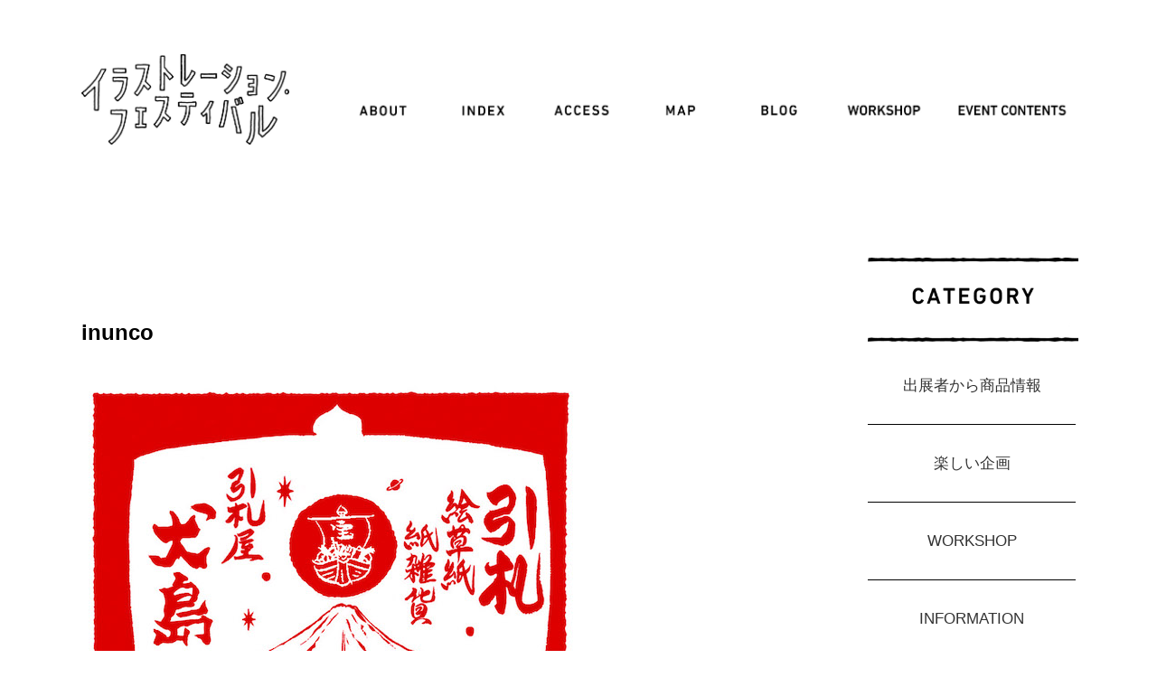

--- FILE ---
content_type: text/html; charset=UTF-8
request_url: https://illustrationfestival.jp/works/inunco
body_size: 5710
content:
<!DOCTYPE html>
<html lang="ja">
<head>
	<meta charset="UTF-8">
	<meta name="viewport" content="width=device-width,initial-scale=1.0,minimum-scale=1.0,maximum-scale=1.0,user-scalable=no">
	<meta charset="UTF-8">
	<link rel='stylesheet' id='illustration-style-css' href='/assets/css/header.css?20180808' type='text/css' media='all' />
	<link rel='stylesheet' id='illustration-style-css' href='/manage/wp-content/themes/illustrationfestival/style.css?20180908' type='text/css' media='all' />
	<script type='text/javascript' src='/assets/js/jquery-3.3.1.min.js'></script>
	<script>
		$(function() {
			$('.navToggle').click(function() {
				$(this).toggleClass('active');

				if ($(this).hasClass('active')) {
					$('.globalMenuSp').addClass('active');
				} else {
					$('.globalMenuSp').removeClass('active');
				}
			});
			
			$('.second-list').hover(function() {
					$('.menu_event > div').addClass('event_active'); 
				 },
    			function() {
					$('.menu_event > div').removeClass('event_active');
			});
		});
	
	</script>
	<title>inunco &#8211; イラストレーションフェスティバル</title>
<meta name='robots' content='max-image-preview:large' />
<link rel="alternate" type="application/rss+xml" title="イラストレーションフェスティバル &raquo; フィード" href="https://illustrationfestival.jp/feed" />
<link rel="alternate" type="application/rss+xml" title="イラストレーションフェスティバル &raquo; コメントフィード" href="https://illustrationfestival.jp/comments/feed" />
<script type="text/javascript">
window._wpemojiSettings = {"baseUrl":"https:\/\/s.w.org\/images\/core\/emoji\/14.0.0\/72x72\/","ext":".png","svgUrl":"https:\/\/s.w.org\/images\/core\/emoji\/14.0.0\/svg\/","svgExt":".svg","source":{"concatemoji":"https:\/\/illustrationfestival.jp\/manage\/wp-includes\/js\/wp-emoji-release.min.js?ver=6.1.1"}};
/*! This file is auto-generated */
!function(e,a,t){var n,r,o,i=a.createElement("canvas"),p=i.getContext&&i.getContext("2d");function s(e,t){var a=String.fromCharCode,e=(p.clearRect(0,0,i.width,i.height),p.fillText(a.apply(this,e),0,0),i.toDataURL());return p.clearRect(0,0,i.width,i.height),p.fillText(a.apply(this,t),0,0),e===i.toDataURL()}function c(e){var t=a.createElement("script");t.src=e,t.defer=t.type="text/javascript",a.getElementsByTagName("head")[0].appendChild(t)}for(o=Array("flag","emoji"),t.supports={everything:!0,everythingExceptFlag:!0},r=0;r<o.length;r++)t.supports[o[r]]=function(e){if(p&&p.fillText)switch(p.textBaseline="top",p.font="600 32px Arial",e){case"flag":return s([127987,65039,8205,9895,65039],[127987,65039,8203,9895,65039])?!1:!s([55356,56826,55356,56819],[55356,56826,8203,55356,56819])&&!s([55356,57332,56128,56423,56128,56418,56128,56421,56128,56430,56128,56423,56128,56447],[55356,57332,8203,56128,56423,8203,56128,56418,8203,56128,56421,8203,56128,56430,8203,56128,56423,8203,56128,56447]);case"emoji":return!s([129777,127995,8205,129778,127999],[129777,127995,8203,129778,127999])}return!1}(o[r]),t.supports.everything=t.supports.everything&&t.supports[o[r]],"flag"!==o[r]&&(t.supports.everythingExceptFlag=t.supports.everythingExceptFlag&&t.supports[o[r]]);t.supports.everythingExceptFlag=t.supports.everythingExceptFlag&&!t.supports.flag,t.DOMReady=!1,t.readyCallback=function(){t.DOMReady=!0},t.supports.everything||(n=function(){t.readyCallback()},a.addEventListener?(a.addEventListener("DOMContentLoaded",n,!1),e.addEventListener("load",n,!1)):(e.attachEvent("onload",n),a.attachEvent("onreadystatechange",function(){"complete"===a.readyState&&t.readyCallback()})),(e=t.source||{}).concatemoji?c(e.concatemoji):e.wpemoji&&e.twemoji&&(c(e.twemoji),c(e.wpemoji)))}(window,document,window._wpemojiSettings);
</script>
<style type="text/css">
img.wp-smiley,
img.emoji {
	display: inline !important;
	border: none !important;
	box-shadow: none !important;
	height: 1em !important;
	width: 1em !important;
	margin: 0 0.07em !important;
	vertical-align: -0.1em !important;
	background: none !important;
	padding: 0 !important;
}
</style>
	<link rel='stylesheet' id='wp-block-library-css' href='https://illustrationfestival.jp/manage/wp-includes/css/dist/block-library/style.min.css?ver=6.1.1' type='text/css' media='all' />
<link rel='stylesheet' id='classic-theme-styles-css' href='https://illustrationfestival.jp/manage/wp-includes/css/classic-themes.min.css?ver=1' type='text/css' media='all' />
<style id='global-styles-inline-css' type='text/css'>
body{--wp--preset--color--black: #000000;--wp--preset--color--cyan-bluish-gray: #abb8c3;--wp--preset--color--white: #ffffff;--wp--preset--color--pale-pink: #f78da7;--wp--preset--color--vivid-red: #cf2e2e;--wp--preset--color--luminous-vivid-orange: #ff6900;--wp--preset--color--luminous-vivid-amber: #fcb900;--wp--preset--color--light-green-cyan: #7bdcb5;--wp--preset--color--vivid-green-cyan: #00d084;--wp--preset--color--pale-cyan-blue: #8ed1fc;--wp--preset--color--vivid-cyan-blue: #0693e3;--wp--preset--color--vivid-purple: #9b51e0;--wp--preset--gradient--vivid-cyan-blue-to-vivid-purple: linear-gradient(135deg,rgba(6,147,227,1) 0%,rgb(155,81,224) 100%);--wp--preset--gradient--light-green-cyan-to-vivid-green-cyan: linear-gradient(135deg,rgb(122,220,180) 0%,rgb(0,208,130) 100%);--wp--preset--gradient--luminous-vivid-amber-to-luminous-vivid-orange: linear-gradient(135deg,rgba(252,185,0,1) 0%,rgba(255,105,0,1) 100%);--wp--preset--gradient--luminous-vivid-orange-to-vivid-red: linear-gradient(135deg,rgba(255,105,0,1) 0%,rgb(207,46,46) 100%);--wp--preset--gradient--very-light-gray-to-cyan-bluish-gray: linear-gradient(135deg,rgb(238,238,238) 0%,rgb(169,184,195) 100%);--wp--preset--gradient--cool-to-warm-spectrum: linear-gradient(135deg,rgb(74,234,220) 0%,rgb(151,120,209) 20%,rgb(207,42,186) 40%,rgb(238,44,130) 60%,rgb(251,105,98) 80%,rgb(254,248,76) 100%);--wp--preset--gradient--blush-light-purple: linear-gradient(135deg,rgb(255,206,236) 0%,rgb(152,150,240) 100%);--wp--preset--gradient--blush-bordeaux: linear-gradient(135deg,rgb(254,205,165) 0%,rgb(254,45,45) 50%,rgb(107,0,62) 100%);--wp--preset--gradient--luminous-dusk: linear-gradient(135deg,rgb(255,203,112) 0%,rgb(199,81,192) 50%,rgb(65,88,208) 100%);--wp--preset--gradient--pale-ocean: linear-gradient(135deg,rgb(255,245,203) 0%,rgb(182,227,212) 50%,rgb(51,167,181) 100%);--wp--preset--gradient--electric-grass: linear-gradient(135deg,rgb(202,248,128) 0%,rgb(113,206,126) 100%);--wp--preset--gradient--midnight: linear-gradient(135deg,rgb(2,3,129) 0%,rgb(40,116,252) 100%);--wp--preset--duotone--dark-grayscale: url('#wp-duotone-dark-grayscale');--wp--preset--duotone--grayscale: url('#wp-duotone-grayscale');--wp--preset--duotone--purple-yellow: url('#wp-duotone-purple-yellow');--wp--preset--duotone--blue-red: url('#wp-duotone-blue-red');--wp--preset--duotone--midnight: url('#wp-duotone-midnight');--wp--preset--duotone--magenta-yellow: url('#wp-duotone-magenta-yellow');--wp--preset--duotone--purple-green: url('#wp-duotone-purple-green');--wp--preset--duotone--blue-orange: url('#wp-duotone-blue-orange');--wp--preset--font-size--small: 13px;--wp--preset--font-size--medium: 20px;--wp--preset--font-size--large: 36px;--wp--preset--font-size--x-large: 42px;--wp--preset--spacing--20: 0.44rem;--wp--preset--spacing--30: 0.67rem;--wp--preset--spacing--40: 1rem;--wp--preset--spacing--50: 1.5rem;--wp--preset--spacing--60: 2.25rem;--wp--preset--spacing--70: 3.38rem;--wp--preset--spacing--80: 5.06rem;}:where(.is-layout-flex){gap: 0.5em;}body .is-layout-flow > .alignleft{float: left;margin-inline-start: 0;margin-inline-end: 2em;}body .is-layout-flow > .alignright{float: right;margin-inline-start: 2em;margin-inline-end: 0;}body .is-layout-flow > .aligncenter{margin-left: auto !important;margin-right: auto !important;}body .is-layout-constrained > .alignleft{float: left;margin-inline-start: 0;margin-inline-end: 2em;}body .is-layout-constrained > .alignright{float: right;margin-inline-start: 2em;margin-inline-end: 0;}body .is-layout-constrained > .aligncenter{margin-left: auto !important;margin-right: auto !important;}body .is-layout-constrained > :where(:not(.alignleft):not(.alignright):not(.alignfull)){max-width: var(--wp--style--global--content-size);margin-left: auto !important;margin-right: auto !important;}body .is-layout-constrained > .alignwide{max-width: var(--wp--style--global--wide-size);}body .is-layout-flex{display: flex;}body .is-layout-flex{flex-wrap: wrap;align-items: center;}body .is-layout-flex > *{margin: 0;}:where(.wp-block-columns.is-layout-flex){gap: 2em;}.has-black-color{color: var(--wp--preset--color--black) !important;}.has-cyan-bluish-gray-color{color: var(--wp--preset--color--cyan-bluish-gray) !important;}.has-white-color{color: var(--wp--preset--color--white) !important;}.has-pale-pink-color{color: var(--wp--preset--color--pale-pink) !important;}.has-vivid-red-color{color: var(--wp--preset--color--vivid-red) !important;}.has-luminous-vivid-orange-color{color: var(--wp--preset--color--luminous-vivid-orange) !important;}.has-luminous-vivid-amber-color{color: var(--wp--preset--color--luminous-vivid-amber) !important;}.has-light-green-cyan-color{color: var(--wp--preset--color--light-green-cyan) !important;}.has-vivid-green-cyan-color{color: var(--wp--preset--color--vivid-green-cyan) !important;}.has-pale-cyan-blue-color{color: var(--wp--preset--color--pale-cyan-blue) !important;}.has-vivid-cyan-blue-color{color: var(--wp--preset--color--vivid-cyan-blue) !important;}.has-vivid-purple-color{color: var(--wp--preset--color--vivid-purple) !important;}.has-black-background-color{background-color: var(--wp--preset--color--black) !important;}.has-cyan-bluish-gray-background-color{background-color: var(--wp--preset--color--cyan-bluish-gray) !important;}.has-white-background-color{background-color: var(--wp--preset--color--white) !important;}.has-pale-pink-background-color{background-color: var(--wp--preset--color--pale-pink) !important;}.has-vivid-red-background-color{background-color: var(--wp--preset--color--vivid-red) !important;}.has-luminous-vivid-orange-background-color{background-color: var(--wp--preset--color--luminous-vivid-orange) !important;}.has-luminous-vivid-amber-background-color{background-color: var(--wp--preset--color--luminous-vivid-amber) !important;}.has-light-green-cyan-background-color{background-color: var(--wp--preset--color--light-green-cyan) !important;}.has-vivid-green-cyan-background-color{background-color: var(--wp--preset--color--vivid-green-cyan) !important;}.has-pale-cyan-blue-background-color{background-color: var(--wp--preset--color--pale-cyan-blue) !important;}.has-vivid-cyan-blue-background-color{background-color: var(--wp--preset--color--vivid-cyan-blue) !important;}.has-vivid-purple-background-color{background-color: var(--wp--preset--color--vivid-purple) !important;}.has-black-border-color{border-color: var(--wp--preset--color--black) !important;}.has-cyan-bluish-gray-border-color{border-color: var(--wp--preset--color--cyan-bluish-gray) !important;}.has-white-border-color{border-color: var(--wp--preset--color--white) !important;}.has-pale-pink-border-color{border-color: var(--wp--preset--color--pale-pink) !important;}.has-vivid-red-border-color{border-color: var(--wp--preset--color--vivid-red) !important;}.has-luminous-vivid-orange-border-color{border-color: var(--wp--preset--color--luminous-vivid-orange) !important;}.has-luminous-vivid-amber-border-color{border-color: var(--wp--preset--color--luminous-vivid-amber) !important;}.has-light-green-cyan-border-color{border-color: var(--wp--preset--color--light-green-cyan) !important;}.has-vivid-green-cyan-border-color{border-color: var(--wp--preset--color--vivid-green-cyan) !important;}.has-pale-cyan-blue-border-color{border-color: var(--wp--preset--color--pale-cyan-blue) !important;}.has-vivid-cyan-blue-border-color{border-color: var(--wp--preset--color--vivid-cyan-blue) !important;}.has-vivid-purple-border-color{border-color: var(--wp--preset--color--vivid-purple) !important;}.has-vivid-cyan-blue-to-vivid-purple-gradient-background{background: var(--wp--preset--gradient--vivid-cyan-blue-to-vivid-purple) !important;}.has-light-green-cyan-to-vivid-green-cyan-gradient-background{background: var(--wp--preset--gradient--light-green-cyan-to-vivid-green-cyan) !important;}.has-luminous-vivid-amber-to-luminous-vivid-orange-gradient-background{background: var(--wp--preset--gradient--luminous-vivid-amber-to-luminous-vivid-orange) !important;}.has-luminous-vivid-orange-to-vivid-red-gradient-background{background: var(--wp--preset--gradient--luminous-vivid-orange-to-vivid-red) !important;}.has-very-light-gray-to-cyan-bluish-gray-gradient-background{background: var(--wp--preset--gradient--very-light-gray-to-cyan-bluish-gray) !important;}.has-cool-to-warm-spectrum-gradient-background{background: var(--wp--preset--gradient--cool-to-warm-spectrum) !important;}.has-blush-light-purple-gradient-background{background: var(--wp--preset--gradient--blush-light-purple) !important;}.has-blush-bordeaux-gradient-background{background: var(--wp--preset--gradient--blush-bordeaux) !important;}.has-luminous-dusk-gradient-background{background: var(--wp--preset--gradient--luminous-dusk) !important;}.has-pale-ocean-gradient-background{background: var(--wp--preset--gradient--pale-ocean) !important;}.has-electric-grass-gradient-background{background: var(--wp--preset--gradient--electric-grass) !important;}.has-midnight-gradient-background{background: var(--wp--preset--gradient--midnight) !important;}.has-small-font-size{font-size: var(--wp--preset--font-size--small) !important;}.has-medium-font-size{font-size: var(--wp--preset--font-size--medium) !important;}.has-large-font-size{font-size: var(--wp--preset--font-size--large) !important;}.has-x-large-font-size{font-size: var(--wp--preset--font-size--x-large) !important;}
.wp-block-navigation a:where(:not(.wp-element-button)){color: inherit;}
:where(.wp-block-columns.is-layout-flex){gap: 2em;}
.wp-block-pullquote{font-size: 1.5em;line-height: 1.6;}
</style>
<link rel='stylesheet' id='illustrationfestival-style-css' href='https://illustrationfestival.jp/manage/wp-content/themes/illustrationfestival/style.css?ver=6.1.1' type='text/css' media='all' />
<link rel="https://api.w.org/" href="https://illustrationfestival.jp/wp-json/" /><link rel="EditURI" type="application/rsd+xml" title="RSD" href="https://illustrationfestival.jp/manage/xmlrpc.php?rsd" />
<link rel="wlwmanifest" type="application/wlwmanifest+xml" href="https://illustrationfestival.jp/manage/wp-includes/wlwmanifest.xml" />
<meta name="generator" content="WordPress 6.1.1" />
<link rel="canonical" href="https://illustrationfestival.jp/works/inunco" />
<link rel='shortlink' href='https://illustrationfestival.jp/?p=504' />
<link rel="alternate" type="application/json+oembed" href="https://illustrationfestival.jp/wp-json/oembed/1.0/embed?url=https%3A%2F%2Fillustrationfestival.jp%2Fworks%2Finunco" />
<link rel="alternate" type="text/xml+oembed" href="https://illustrationfestival.jp/wp-json/oembed/1.0/embed?url=https%3A%2F%2Fillustrationfestival.jp%2Fworks%2Finunco&#038;format=xml" />
</head>

<body class="works-template-default single single-works postid-504">
	
<header>
		<h1><a href="https://illustrationfestival.jp/">イラストレーションフェスティバル</a></h1>
			<div class="navToggle">
				<span></span><span></span><span></span><span></span>
			</div>
			<nav class="globalMenuSp">		
				<ul class="menu">
					<li>
						<a href="https://illustrationfestival.jp/about" class="menu_about">
															<div class="img_link"></div>
													</a>
					</li>
					<li>
						<a href="https://illustrationfestival.jp/illustrators" class="menu_index">
															<div class="img_link"></div>
													</a>
					</li>
					<li>
						<a href="https://illustrationfestival.jp/access" class="menu_access">
															<div class="img_link"></div>
													</a>
					</li>
					<li>
						<a href="https://illustrationfestival.jp/map" class="menu_map">
															<div class="img_link"></div>
													</a>
					</li>
					<li>
						<a href="https://illustrationfestival.jp/blog" class="menu_blog">
															<div class="img_link"></div>
													</a>
					</li>
					<li class="workshop_list">
						<a href="https://illustrationfestival.jp/workshop" class="menu_workshop">
															<div class="img_link"></div>
													</a>
					</li>
					<li class="event_list">
						<a href="https://illustrationfestival.jp/event-contents" class="menu_eventcontents">
															<div class="img_link"></div>
													</a>
					</li>
					
<!-- 					<li class="menu__single">
						<a href="#" class="menu_event init-bottom">
															<div class="img_link menu__single"></div>
													</a>
													<ul class="menu__second-level">
														<li class="second-list">
									<a href="https://illustrationfestival.jp/illustrators" class="second_index">
																					<div class="img_link"></div>
																			</a>
								</li>
								<li class="second-list">
									<a href="https://illustrationfestival.jp/access" class="second_access">
																					<div class="img_link"></div>
																			</a>
								</li>
								<li class="second-list">
									<a href="https://illustrationfestival.jp/blog" class="second_blog">
																					<div class="img_link"></div>
																			</a>
								</li>
								<li class="second-list">
									<a href="https://illustrationfestival.jp/works/inunco" class="second_shop">
																					<div class="img_link"></div>
																			</a>
								</li>
							</ul>					</li> -->

				</ul>
			</nav>

<!-- 	<div class="clear"></div> -->
</header>

	<div id="primary" class="content-area">
		<main id="main" class="site-main">
			<section id="contents">
				<div class="main_img main_contents article_wrap">
					<div class="blog_contents">
						
<article id="post-504" class="blog_archive post-504 works type-works status-publish hentry">


		<header class="entry-header entry_date_area">
				<div class="entry_title_area">
			<h1 class="entry-title">inunco</h1>		</div>
	</header><!-- .entry-header -->
	
	<div class="entry-content">
		<p><img decoding="async" class="alignnone size-full wp-image-506" src="http://illustrationfestival.jp/manage/wp-content/uploads/2018/07/inunco.jpg" alt="" width="550" height="770" srcset="https://illustrationfestival.jp/manage/wp-content/uploads/2018/07/inunco.jpg 550w, https://illustrationfestival.jp/manage/wp-content/uploads/2018/07/inunco-214x300.jpg 214w, https://illustrationfestival.jp/manage/wp-content/uploads/2018/07/inunco-393x550.jpg 393w" sizes="(max-width: 550px) 100vw, 550px" /></p>
	</div><!-- .entry-content -->
</article><!-- #post-504 -->

	<nav class="navigation post-navigation" aria-label="投稿">
		<h2 class="screen-reader-text">投稿ナビゲーション</h2>
		<div class="nav-links"><div class="nav-previous"><a href="https://illustrationfestival.jp/works/%e8%b1%86%e7%ae%8b" rel="prev">前へ</a></div><div class="nav-next"><a href="https://illustrationfestival.jp/works/index_inunco" rel="next">次へ</a></div></div>
	</nav>					</div>

					<div class="blog_side_bar">
						
<aside id="secondary" class="widget-area">
	<section id="categories-2" class="widget widget_categories"><h2 class="widget-title">　</h2>
			<ul>
					<li class="cat-item cat-item-30"><a href="https://illustrationfestival.jp/category/%e5%87%ba%e5%b1%95%e8%80%85%e3%81%8b%e3%82%89%e5%95%86%e5%93%81%e6%83%85%e5%a0%b1">出展者から商品情報</a>
</li>
	<li class="cat-item cat-item-29"><a href="https://illustrationfestival.jp/category/%e6%a5%bd%e3%81%97%e3%81%84%e4%bc%81%e7%94%bb">楽しい企画</a>
</li>
	<li class="cat-item cat-item-26"><a href="https://illustrationfestival.jp/category/workshop">WORKSHOP</a>
</li>
	<li class="cat-item cat-item-6"><a href="https://illustrationfestival.jp/category/information">INFORMATION</a>
</li>
			</ul>

			</section>	<p class="border_bottom"></p>
</aside><!-- #secondary -->
					</div>
				</div>
									<div class="tCenter">
						<a href ="#top" class="pagetop_img"></a>
					</div>
							</section>
		</main><!-- #main -->
	</div><!-- #primary -->



<footer id="footer">
	<div class="footer_area">
		<div class="sns">
			<a target="_blank" href="http://tegamisha.com">
				<img width="80" src="/assets/img/footer_logo.png" class="img-middle" alt="手紙社">
			</a>
			<a target="_blank" href="https://twitter.com/IllustFes">
				<img width="22" src="/assets/img/sns_twitter.png" class="img-middle" >
			</a>
			<a target="_blank" href="https://www.facebook.com/illustfestival/">
				<img width="22" src="/assets/img/sns_facebook.png" class="img-middle" >
			</a>
			<a target="_blank" href="https://www.instagram.com/illustrationfestival/">
				<img width="22" src="/assets/img/sns_instagram.png" class="img-middle" >
			</a>
		</div>
		<p class="copyright">mail : tegami[at]tegamisha.com tel : 042-444-5367 <span class="supported">supported by tegamisha</span></p>
	</div>
</footer>
<script type='text/javascript' src='https://illustrationfestival.jp/manage/wp-content/themes/illustrationfestival/js/navigation.js?ver=20151215' id='illustrationfestival-navigation-js'></script>
</body>
</html>


--- FILE ---
content_type: text/css
request_url: https://illustrationfestival.jp/assets/css/header.css?20180808
body_size: 470
content:
/* header css */
@media only screen and (min-width: 961px){
    header{
        width: 100%;
    }
}
header{
    display: -webkit-box; 
    display: -webkit-flex;
    display: -ms-flexbox;
    display: flex;
    max-width: 1100px;
    margin: 60px auto;
    overflow: hidden;
    align-items: center;
}

header h1{
    margin: 0;
}
header h1 a {
    background: url(../img/pc/illfes-web_parts/top/header/icon.jpg) no-repeat 0 0px;
    width: 230px;
    height: 100px;
    background-size: contain;
    text-indent: 100%;
    white-space: nowrap;
    overflow: hidden;
    display: inline-block;
}

nav{
    width: 100%;
    -webkit-padding-start: 0px;
    display: -webkit-box;
    display: -webkit-flex;
    display: -ms-flexbox;
    display: flex;
    justify-content: flex-end;
    margin: 0;
}
nav ul{
    display: flex;
    justify-content: flex-end;
}
nav li{
    width: calc(15% - 2px);
    text-align: center;
    float: left;
    margin: 8px;
}
nav a{
    display: block;
}
nav a:hover{
    transition: 0.5s;
}

--- FILE ---
content_type: text/css
request_url: https://illustrationfestival.jp/manage/wp-content/themes/illustrationfestival/style.css?ver=6.1.1
body_size: 5187
content:
/* **************************
 共通css
************************** */

body {
	font-family: '小塚ゴシック Pr6N R', 'Kozuka Gothic Pro R', '小塚ゴシック Pro R', 'Kozuka Gothic Pro R', 'Helvetica', 'Hiragino Kaku Gothic ProN', 'Meiryo', 'メイリオ', sans-serif;
	line-height: 1;
	text-rendering: optimizeLegibility;
	font-feature-settings: 'palt' 1;
	-webkit-font-smoothing: antialiased;
}
img {
	max-width: 100%;
	height: auto;
}
a {
	color: #333333;
	text-decoration: none;
	transition: opacity 0.3s;
}
ol, ul, li {
	list-style: none;
}

@media only screen and (max-width: 959px) {
	body {
		margin: 25px;
	}
}
.clear {
	clear: both;
}
.tCenter {
	text-align: center;
}
.mCenter {
	margin: 0 auto;
}
.mB20 {
	margin-bottom: 20px;
}
.mB30 {
	margin-bottom: 30px;
}
.mB40 {
	margin-bottom: 40px;
}
.mB50 {
	margin-bottom: 50px;
}
.mT20 {
	margin-bottom: 20px;
}
.mT30 {
	margin-bottom: 30px;
}
.mT40 {
	margin-bottom: 40px;
}
.mT50 {
	margin-bottom: 50px;
}

/* **************************
 header
************************** */
.navToggle, .globalMenuSp {
	margin-top: 32px !important;
}
 @media screen and ( max-width: 782px ) {
	.navToggle, .globalMenuSp {
		margin-top: 46px !important;
	}
}
@media only screen and (min-width: 961px){
	.workshop_list{
		width:114%;
	}
	.event_list{
	width:158%;
	}
	.menu{
	width:144% !important;
	margin-left:0 !important;
	}
	.menu .menu_about {
	background: url(../illustrationfestival/img/pc/illfes-web_parts/top/header/menu_about.jpg) no-repeat;
	background-size: contain;
}
	.menu .menu_event {
		background: url(../illustrationfestival/img/pc/illfes-web_parts/top/header/menu_event.jpg) no-repeat;
		background-size: contain;
	}
	.menu .menu_index {
		background: url(../illustrationfestival/img/pc/illfes-web_parts/top/header/test_menu_index.jpg) no-repeat !important;
		background-size: contain !important;
	}
	.menu .menu_blog {
		background: url(../illustrationfestival/img/pc/illfes-web_parts/top/header/test_menu_blog.jpg) no-repeat !important;
		background-size: contain !important;
	}
	.menu .menu_access {
		background: url(../illustrationfestival/img/pc/illfes-web_parts/top/header/test_menu_access.jpg) no-repeat !important;
		background-size: contain !important;
	}
	.menu .menu_zine {
		background: url(../illustrationfestival/img/pc/illfes-web_parts/top/header/menu_zine_inactive.jpg) no-repeat;
		background-size: contain;
	}

	.menu .menu_workshop {
		background: url(../illustrationfestival/img/pc/illfes-web_parts/top/header/menu_workshop.jpg) no-repeat;
		background-size: contain;
	}

	.menu .menu_eventcontents {
		background: url(../illustrationfestival/img/pc/illfes-web_parts/top/header/menu_eventcontents.jpg) no-repeat;
		background-size: contain;
	}
	.menu .menu_map{
		background: url(../illustrationfestival/img/pc/illfes-web_parts/top/header/menu_map.jpg?0908) no-repeat;
		background-size: contain;
	}

	.menu .menu_school {
		background: url(../illustrationfestival/img/pc/illfes-web_parts/top/header/menu_school_inactive.jpg) no-repeat;
		background-size: contain;
	}
	.menu .menu_hotel {
		background: url(../illustrationfestival/img/pc/illfes-web_parts/top/header/menu_hotel_inactive.jpg) no-repeat;
		background-size: contain;
	}
	.menu .menu_about :hover {
		background: url(../illustrationfestival/img/pc/illfes-web_parts/top/header/menu_about_active.jpg) no-repeat;
		background-size: contain;
	}
	.menu .menu_event :hover {
		background: url(../illustrationfestival/img/pc/illfes-web_parts/top/header/menu_event_active.jpg) no-repeat;
		background-size: contain;
	}
	.menu .menu_index :hover{
		background: url(../illustrationfestival/img/pc/illfes-web_parts/top/header/test_menu_index_active.jpg) no-repeat !important;
		background-size: contain !important;
	}
	.menu .menu_access :hover{
		background: url(../illustrationfestival/img/pc/illfes-web_parts/top/header/test_menu_access_active.jpg) no-repeat !important;
		background-size: contain !important;
	}
	.menu .menu_blog :hover{
		background: url(../illustrationfestival/img/pc/illfes-web_parts/top/header/test_menu_blog_active.jpg) no-repeat !important;
		background-size: contain !important;
	}
	.menu .menu_workshop :hover{
		background: url(../illustrationfestival/img/pc/illfes-web_parts/top/header/menu_workshop_active.jpg) no-repeat !important;
		background-size: contain !important;
	}
	.menu .menu_eventcontents :hover{
		background: url(../illustrationfestival/img/pc/illfes-web_parts/top/header/menu_eventcontents_active.jpg) no-repeat;
		background-size: contain;
	}
	.menu .menu_map :hover{
		background: url(../illustrationfestival/img/pc/illfes-web_parts/top/header/menu_map_active.jpg) no-repeat;
		background-size: contain;
	}
}
header {
	overflow: visible!important;
	max-width: 1100px!important;
}
nav li {
	margin: 0;
	width: 100%;
}
.menu {
	position: relative;
	width: 76%;
	display: flex;
	margin-left: 100px;
}
.menu > li {
	margin-left: 20px;
}
.menu :last-child {
	margin-right: 0px;
}
.menu__second-level li {
	margin-bottom: -2px;
}
.menu > a {
	width: 100%;
	height: 50%;
}
ul.menu__second-level {
	visibility: hidden;
	opacity: 0;
	z-index: 1;
	display: block;
}
.img_link {
	text-indent: 100%;
	width: 100%;
	height: 41px;
}


.event_active {
	background: url(../illustrationfestival/img/pc/illfes-web_parts/top/header/menu_event_active.jpg) no-repeat;
	background-size: contain;
}
.menu__second-level {
	width: 100%;
	text-align: center;
	float: none;
	margin: 0;
	padding: 0;
}
.menu__third-level li {
	border-top: 1px solid #111;
	margin-bottom: -2px;
}
.menu__second-level .second_index {
	background: url(../illustrationfestival/img/pc/illfes-web_parts/top/header/menu_index.jpg) no-repeat;
	background-size: contain;
}
.menu__second-level .second_blog {
	background: url(../illustrationfestival/img/pc/illfes-web_parts/top/header/menu_blog.jpg) no-repeat;
	background-size: contain;
}
.menu__second-level .second_access {
	background: url(../illustrationfestival/img/pc/illfes-web_parts/top/header/menu_access.jpg) no-repeat;
	background-size: contain;
}
.menu__second-level .second_zine {
	background: url(../illustrationfestival/img/pc/illfes-web_parts/top/header/menu_zine_inactive.jpg) no-repeat;
	background-size: contain;
}
.menu__second-level .second_shop {
	background: url(../illustrationfestival/img/pc/illfes-web_parts/top/header/menu_shop_inactive.jpg) no-repeat;
	background-size: contain;
}
/* 下矢印 */
.init-bottom:after {
}
/* floatクリア */
.menu:before,  .menu:after {
	content: " ";
	display: table;
}
.menu:after {
	clear: both;
}
.menu {
 *zoom: 1;
}
.menu .menu__single {
	position: relative;
}
.menu__single .menu__second-level {
	position: absolute;
	top: 40px;
	width: 100%;
	-webkit-transition: all .2s ease;
	transition: all .2s ease;
}
.menu__single:hover .menu__second-level {
	top: 40px;
	visibility: visible;
	opacity: 1;
}

/*  画像配置 */
img.alignright { display: block; margin: 0 0 0 auto; }/* 配置位置 右 */
img.alignleft { display: block; margin: 0 auto 0 0; }/* 配置位置 左 */
img.aligncenter { display: block; margin: 0 auto; }/* 配置位置 中央 */

/*　sp用　*/

@media only screen and (max-width: 959px) {
	header {
		margin: 25px 0;
	}
	header h1 a {
		width: 42vw;
		height: 10vh;
	}
	nav.globalMenuSp {
		position: absolute;
		z-index: 2;
		top: 11.5vh;
		right: 25px;
		color: #000;
		text-align: right;
		transform: translateY(-150%);
		transition: all 0.6s;
		width: 100%;
	}
	nav.globalMenuSp ul {
		margin: 0;
		padding: 0;
		width: 65%;
		display: block;
	}
	nav.globalMenuSp ul li {
		list-style-type: none;
		padding: 0;
		width: 100%;
		margin: -1px 0;
	}
	nav.globalMenuSp ul li img {
	}
	nav.globalMenuSp ul li:last-child {
		padding-bottom: 0;
	}
	nav.globalMenuSp ul li a {
		display: block;
		color: #000;
		text-align: right;
		margin-bottom: -1px;
	}
	/* このクラスを、jQueryで付与・削除する */
	nav.globalMenuSp.active {
		transform: translateY(0%);
	}
	.navToggle {
		display: block;
		position: absolute;    /* bodyに対しての絶対位置指定 */
		right: 20px;
		top: 0;
		width: 42px;
		height: 42px;
		cursor: pointer;
		z-index: 3;
		background: transparent;
		text-align: center;
	}
	.navToggle span {
		display: block;
		position: absolute;    /* .navToggleに対して */
		width: 30px;
		border-bottom: solid 3px #000;
		-webkit-transition: .35s ease-in-out;
		-moz-transition: .35s ease-in-out;
		transition: .35s ease-in-out;
		left: 6px;
	}
	.navToggle span:nth-child(1) {
		top: 9px;
	}
	.navToggle span:nth-child(2) {
		top: 18px;
	}
	.navToggle span:nth-child(3) {
		top: 27px;
	}
	.navToggle span:nth-child(4) {
		border: none;
		color: #000;
		font-size: 9px;
		font-weight: bold;
		top: 34px;
	}
	/* 最初のspanをマイナス45度に */
	.navToggle.active span:nth-child(1) {
		top: 18px;
		left: 6px;
		-webkit-transform: rotate(-45deg);
		-moz-transform: rotate(-45deg);
		transform: rotate(-45deg);
	}
	/* 2番目と3番目のspanを45度に */
	.navToggle.active span:nth-child(2),  .navToggle.active span:nth-child(3) {
		top: 18px;
		-webkit-transform: rotate(45deg);
		-moz-transform: rotate(45deg);
		transform: rotate(45deg);
	}
	.menu .menu_zine, .menu .second_shop {
		display: none;
	}
}
/* **************************
 main
************************** */
.main-image {
	position: relative;
	text-align: center;
}
.main_img {
	width: 100%;
}
.main_img img {
	width: 100% !important;
}
/* **************************
 footer
************************** */

#footer {
	text-align: center;
	margin: 60px 0;
}
footer .footer_area {
	width: 900px;
	margin: 16px auto;
	display: flex;
	display: -webkit-flex;
	justify-content: center;
	-webkit-justify-content: center;
	align-items: center;
	-webkit-align-items: center;
}
 @media only screen and (max-width: 959px) {
	footer .footer_area {
		width: auto !important;
		display: block;
	}
	#footer {
		text-align: center;
		margin: 35px 0 40px 0;
	}
}
footer .footer_area .sns a {
	width: auto;
	position: static;
	left: 0%;
	margin-left: 0px;
}
footer .footer_area .sns a {
	padding: 0px 3px;
}
.img-middle {
	vertical-align: middle;
}
 @media only screen and (max-width: 959px) {
	.img-middle {
		vertical-align: middle;
	}
}
.copyright {
	font-size: 14px;
	color: #000;
	margin-left: 8px;
	vertical-align: middle;
	display: inline-block;
}
@media only screen and (max-width: 959px) {
	.copyright {
		font-size: 3.6vw;
		display: block !important;
		margin-left: 0px !important;
	}
}
.supported {
	display: inline-block;
}
@media only screen and (max-width: 959px) {
	.supported {
		display: block !important;
	}
}
/* contents */
#contents {
	max-width: 1100px;
	margin: 0px auto;
	margin-bottom: 60px;
}
.main_contents {
	margin-top: 120px;
	text-align: center;
}
.main_title {
	width: 160px;
	margin: 0px auto;
}
.eventIndex_title {
	width: 200px;
	margin: 0px auto;
}
.main_text {
	margin: 80px 120px;
	text-align: left;
	font-size: 20px;
   line-height: 40px;

}
.pagetop_img {
	background: url(../illustrationfestival/img/pc/illfes-web_parts/about/pagetop_img.jpg) no-repeat 0 0px;
	width: 50px;
	height: 70px;
	background-size: contain;
	text-indent: 100%;
	white-space: nowrap;
	overflow: hidden;
	display: inline-block;
}
 @media only screen and (max-width: 959px) {
	#contents {
		margin-bottom: 35px;
	}
	.main_contents {
		margin-top: 35px;
	}
	.main_text {
		margin: 10px;
	}
	.main_title {
		width: 36vw;
		margin: 45px auto 0;
	}
}

/* **************************
 about
************************** */

.about_text {
		font-size: 21px;
		line-height: 53px;
}

@media only screen and (max-width: 959px) {
	.about_text, .access_text ,.entry-content {
		margin: 40px 10px;
		font-size: 20px;
		line-height: 40px;
	}
}
@media  only screen and (max-width: 320px) {
	.about_text ,.access_text ,.entry-content{
		margin: 40px 10px;
		font-size: 18px;
    	line-height: 30px;
	}
}
/* *main*************************
 indexpage
************************** */
.article_wrap {
	display: flex;
	display: -webkit-flex;
}
.article_wrap .index_article {
	width: calc((100% - 100px)/3);
	margin: 0 50px 50px 0;
}
.article_wrap .index_article:last-child {
	margin: 0 0 50px 0 !important;
}
.index_wrap {
	margin-top: 60px;
	text-align: center;
}
.index_wrap .main_text_area {
	width: 70%;
	margin-right: 60px;
	text-align: left;
}
.index_wrap .main_text_area .main_text_top {
	font-size: 24px;
	font-weight: bold;
}
.index_wrap .side_area {
	width: 30%;
	text-align: left;
}
.index_wrap .side_area .profile_title {
	font-size: 26px;
	font-weight: bold;
}
.band_img {
	width: 120px;
}
.index_bottom_area .works_img {
	width: 70%;
	margin: 100px auto;
}
.index_name {
	font-size: 20px;
   line-height: 40px;
	font-weight: normal;
}
@media only screen and (max-width: 959px) {
	.index_name {
		font-size: 18px;
		line-height: 32px;
	}
}
@media  only screen and (max-width: 320px) {
	.index_name{
		font-size: 16px;
    	line-height: 22px;
	}
}

/* **************************
BLOG
************************** */

.blog_contents .entry_date_area {
	display: -webkit-box;
	display: -webkit-flex;
	display: block;
	text-align: left;
	margin-bottom: 35px;
}
.blog_contents .entry-content {
	text-align: left;
	font-size:17.3px;
	line-height:40px;
}
.blog_contents .entry-title {
	display: block;
	font-size: 24px;
	line-height:45px;
	-webkit-margin-before: 0.83em;
	-webkit-margin-after: 0.83em;
	-webkit-margin-start: 0px;
	-webkit-margin-end: 0px;
	font-weight: bold;
}
.blog_archive {
	margin-bottom: 100px;
}
.article_wrap .blog_contents {
	width: 70%;
	margin-right: 100px;
}
.article_wrap .blog_side_bar {
	width: calc(30% - 100px);
}
.widget_categories .widget-title {
	background: url(../illustrationfestival/img/pc/illfes-web_parts/blog/category_title.png) no-repeat 0 0px;
	width: 70%;
	height: 100%;
	background-size: contain;
	white-space: nowrap;
	overflow: hidden;
	display: inline-block;
	margin: 0;
	padding: 36px;
}
.widget_categories ul :last-child {
	border-bottom: 0;
}
.widget_categories ul {
	margin: 0;
	padding: 0;
}
.widget_categories ul li {
	padding: 34px;
	margin: 0;
	border-bottom: solid 1px #000;	
	font-size:17.3px;
}

@media only screen and (max-width: 959px) {
	.widget_categories ul li  {
		font-size: 18.5px;
	}
}
@media  only screen and (max-width: 320px) {
	.widget_categories ul li {
		font-size: 16.5px;
	}
}

.widget-area .border_bottom {
	background: url(../illustrationfestival/img/pc/illfes-web_parts/blog/border.jpg) no-repeat 0 0px;
	width: 100%;
	height: 100%;
	background-size: cover;
	padding: 2px;
	margin: 0;
}
.entry-header .date_line {
	border-bottom: 2px solid #000;
	width: 35px;
	margin: 35px 0;
}
.entry-date {
	font-size: 24px;
	margin: 30px 0;
}


@media only screen and (max-width: 959px) {
	.entry-date {
		font-size: 18px;
	}
	.entry_date, .entry-title{
		font-size: 21px;
    	line-height: 37px;
	}
}
@media  only screen and (max-width: 320px) {
	.entry-date {
		font-size: 16px;
	}
	.entry_date, .entry-title{
		font-size: 19px;
    	line-height: 27px;
	}
}



/*　　個別ページ　*/
.post-navigation, .posts-navigation {
	margin-top: 3em;
	margin-bottom: 100px;
}
.screen-reader-text {
	clip: rect(1px, 1px, 1px, 1px);
	height: 1px;
	overflow: hidden;
	position: absolute !important;
	width: 1px;
	word-wrap: normal !important;
}
.nav-links {
	padding: .5em 0;
	width: 100%;
}
.nav-links:after {
	content: "";
	display: block;
	clear: both;
}
.nav-previous {
	float: left;
	background: url(../illustrationfestival/img/pc/illfes-web_parts/blog/prev_button.jpg) no-repeat 0 0px;
	background-size: contain;
	width: 110px;
	height: 25px;
}
.nav-next {
	float: right;
	background: url(../illustrationfestival/img/pc/illfes-web_parts/blog/next_button.jpg) no-repeat 100% 0px;
	background-size: contain;
	width: 110px;
	height: 25px;
}
.nav-previous, .nav-next {
	width: 40%;
	overflow: hidden;
	white-space: nowrap;
	text-overflow: ellipsis;
	text-indent: 100%;
}
.archive_header {
	text-align: left;
}
.archive_header .page-title {
	margin-top: 0;
}
 @media only screen and (max-width: 959px) {
	.article_wrap {
		display: block;
	}
	.article_wrap .blog_contents {
		width: 100%;
		margin-right: 0px;
	}
	.blog_contents header, .blog_contents .entry-content {
		margin: 30px 20px;
	}
	.blog_archive {
		margin: 0 0 50px 0;
	}
	.article_wrap .blog_side_bar {
		width: 100%;
		margin: 35px 0;
	}
	.widget_categories .widget-title {
		background: url(../illustrationfestival/img/sp/illfes-sphone_parts/blog/category_title.jpg) no-repeat 0 0px;
		margin: 0;
		padding: 9px 0px;
		width: 100%;
		background-size: contain;
	}
	.widget_categories ul {
		margin: 0;
		padding: 0;
	}
	.widget_categories ul li {
		padding: 16px;
		margin: 0;
	}
	.widget-area .border_bottom {
		width: 85vw;
		margin: 0px auto;
	}
	.archive_header {
		margin: 16px;
	}
	.posts-navigation, .post-navigation {
		margin: 50px 0;
	}

	.navigation .nav-links {
		padding: 0 24px !important;
		margin: 0;
	}
	.nav-previous, .nav-next {
		width: 18vw;
	}
	.entry-header .date_line {
		margin: 30px 0;
	}
}
@media  only screen and (max-width: 320px) {
	.widget-area .border_bottom {
		width: 82vw !important;
	}
	.widget-title{
		padding: 5px 0px !important;
	}
}

/* **************************
 index
************************** */
.index_contents {
	display: flex;
	display: -webkit-flex;
	-webkit-flex-wrap: wrap;
	flex-wrap: wrap;
}
.index_contents .index_parts {
	width: calc((100% - 110px)/3);
	margin: 0 55px 55px 0;
}
.index_contents :nth-child(3n) {
	margin-right: 0;
}
@media only screen and (max-width: 959px) {
	.index_contens_wrap {
		margin: 0 20px;
	}
	.index_contents .index_parts {
		width: calc((100% - 35px)/2);
		margin: 0 35px 35px 0;
	}
	.index_contents :nth-child(2n) {
		margin-right: 0;
	}
}

/* **************************
 index 個別ページ
************************** */
@media only screen and (min-width: 961px){
    .index_contents{
        display:-webkit-box;
        display: -webkit-flex;
        display:-ms-flexbox;
        display: flex;
        -webkit-flex-wrap:wrap;
        -ms-flex-wrap:wrap;
        flex-wrap:wrap;
    }
    .index_introduction{
        width: calc((70% - 100px));
        margin-right: 100px;
        text-align: left;
        order: 1;
    }

    .index_introduction_titile{
        font-size: 24px;
        line-height: 45px;
        font-weight: bold;
    }
    .index_introduction_text{
        font-size: 18px;
        line-height: 42px;
    }
    .index_profile{
        width:30%;
        order: 2;
        text-align: left;
    }
    .index_tag{
        margin: 30px 0 15px 0;
		   text-align: left;
    }
    .index_profile_name{
        font-size: 30px;
        line-height: 42px;
        margin: 10px 0 10px 0;
    }
    .index_profile_text{
        font-size: 16px;
        line-height: 34px;
		margin-top: 10px;
    }
	.index_works , .index_content_product , .index_content_booth_image , .index_content_workshop , .index_content_message ,.index_content_event_contents{
			width: 50%;
    		margin: 0 auto;
    		margin-bottom: 100px;
		    text-align: left;
	}
	.index_profile_img{
		margin-bottom: 25px;
	}
	.index_works_img {
		padding: 0 0 20px 0;
	}
	.index_works_img img{
		width: 100%;
	}
	.index_works_img p{
		line-height: 24px;
		margin: 5px 0 5px 0;
		text-align:left;
	}
	.index_detail{
    	font-size: 16px;
    	line-height: 34px;
	}
	.index_detail img{
		margin-top:15px;
	}
}
.works_text{
	line-height: 34px;
}
@media only screen and (max-width: 959px){
    .index_profile_img{
/*         width: 36vw;
        margin: 3vh auto 5vh; */
		display: none;
    }
    .index_profile{
        text-align:left;
    }
    .index_introduction{
        text-align:left;
    }
    .index_profile_name{
        font-size: 6.4vw;
        line-height: 40px;
		margin:0;
    }
    .index_profile_text{
        font-size: 4.6vw;
        line-height: 34px;
		margin-top: 5px !important;
    }
    .index_introduction_titile{
        font-size: 5.8vw;
        line-height: 37px;
    }
    .index_introduction_text{
        font-size: 5.4vw;
        line-height: 40px;
    }
    .index_tag{
        text-align: left;
		margin-bottom: 10px !important;
    }
	.index_profile_tag{
        text-align: left;
		margin-bottom: 10px !important;
		margin-top: 0px !important;
    }
	.index_works , .index_content_product , .index_content_booth_image , .index_content_workshop , .index_content_message, .index_content_event_contents{
		width: 100%;
    	margin: 0 auto;
		text-align: left;
	}
	.index_works_img {
		padding: 0 0 15px 0;
	}
	.index_works_img img{
		width: 100%;
	}
	.index_works_img p{
		line-height: 24px;
		margin: 5px 0 5px 0;
		text-align:left;
	}
	.index_detail{
		font-size: 4.6vw;
    	line-height: 34px;
	}
	.index_detail img{
		margin-top:10px;
	}
}
/* **************************
 eventindex,map,workshop
************************** */
.page-id-1041 .main_text .image_area ,
.page-id-1043 .main_text .image_area ,
.page-id-1045 .main_text .image_area
{
	text-align: center;
}

/* ブログ画像用 */
.blog_contents .entry-content img{
	width: auto !important;
}
